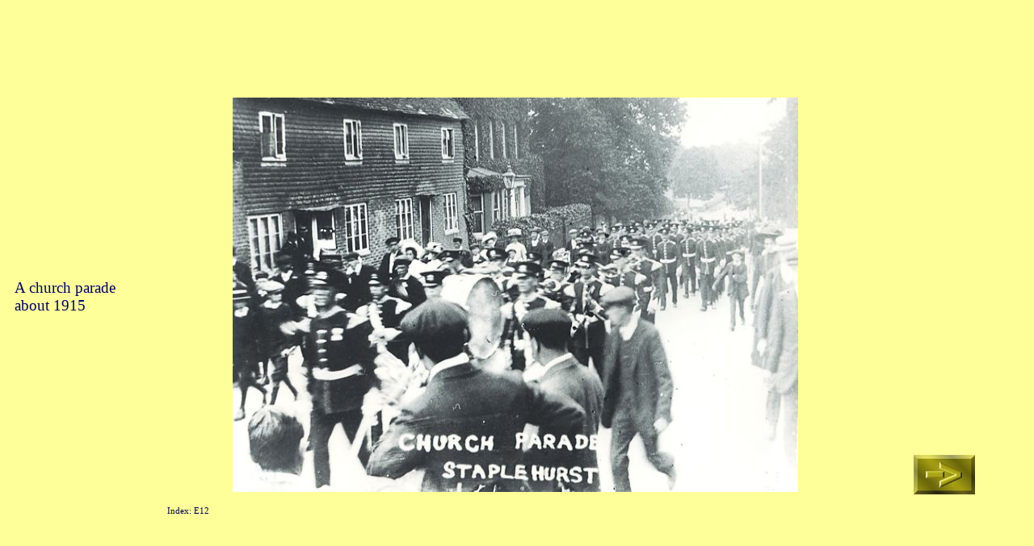

--- FILE ---
content_type: text/html
request_url: http://staplehurstsociety.org/pagec009.html
body_size: 1445
content:
<!DOCTYPE html PUBLIC "-//W3C//DTD HTML 4.01//EN" "http://www.w3.org/TR/html4/strict.dtd">
<html><head><meta content="text/html; charset=ISO-8859-1" http-equiv="content-type"><title>Template</title></head>
<body style="color: rgb(0, 0, 82); background-color: rgb(255, 255, 153);" alink="#000099" link="#000099" vlink="#990099"><table style="text-align: left; width: 100%;" border="0" cellpadding="2" cellspacing="2"><tbody><tr><td style="height: 101px;"></td><td style="width: 198px; height: 101px;"></td><td style="text-align: center; width: 880px; height: 101px;"><br></td><td style="width: 199px; height: 101px;"></td><td style="height: 101px;"></td></tr><tr><td style="height: 498px;"></td><td style="width: 198px; height: 498px;"><big style="color: rgb(0, 0, 110);">A church parade<br>about 1915<br></big></td><td style="text-align: center; width: 880px; height: 498px;"><img style="width: 700px; height: 489px;" alt="" src="E12-CHURCH%20PARADE-CIRCA%201915.jpg"><br></td><td style="text-align: center; width: 199px; vertical-align: bottom; height: 498px;"><a href="pagec010.html"><img style="border: 0px solid ; width: 76px; height: 49px;" alt="" src="B3.jpg"></a></td><td style="height: 498px;"></td></tr><tr><td></td><td style="width: 198px;"></td><td style="text-align: left; width: 880px;"><small><small>Index: E12</small></small></td><td style="text-align: center; width: 199px;"></td><td></td></tr></tbody></table><br></body></html>